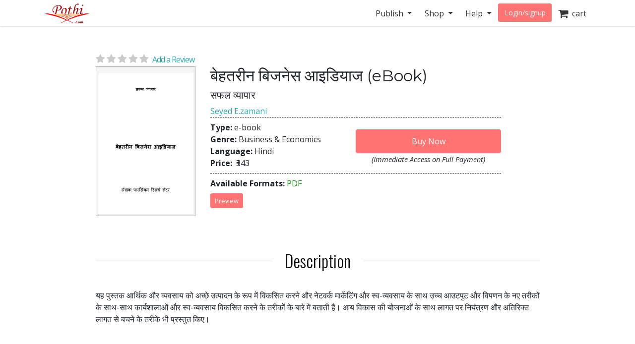

--- FILE ---
content_type: text/html; charset=utf-8
request_url: https://store.pothi.com/book/ebook-seyed-e-zamani-%E0%A4%AC%E0%A5%87%E0%A4%B9%E0%A4%A4%E0%A4%B0%E0%A5%80%E0%A4%A8-%E0%A4%AC%E0%A4%BF%E0%A4%9C%E0%A4%A8%E0%A5%87%E0%A4%B8-%E0%A4%86%E0%A4%87%E0%A4%A1%E0%A4%BF%E0%A4%AF%E0%A4%BE%E0%A4%9C/
body_size: 9816
content:



<!DOCTYPE html>
<html lang="en">
  <head>
  	
    
		<meta charset="utf-8">
    	<meta http-equiv="x-ua-compatible" content="ie=edge">
	 	<meta name="viewport" content="width=device-width, initial-scale=1.0, minimum-scale=1.0">
  	
    
<meta name="description" content="Buy बेहतरीन बिजनेस आइडियाज: सफल व्यापार by Seyed E.zamani in India. यह पुस्तक आर्थिक और व्यवसाय को अच्छे उत्पादन के रूप में विकसित करने और नेटवर्क मार्केटिंग और स्व-व्यवसाय के साथ उच्च आउटपुट और विपणन के नए तरीकों के साथ-साथ कार्यशालाओं और स्व-व्यवसाय विकसित करने के तरीकों के बारे में बताती है। आय विकास की योजनाओं के साथ लागत पर नियंत्रण और अतिरिक्"><meta name="keywords" content="बेहतरीन बिजनेस आइडियाज, buy बेहतरीन बिजनेस आइडियाज, बेहतरीन बिजनेस आइडियाज india, बेहतरीन बिजनेस आइडियाज review, Seyed E.zamani, Business &amp; Economics"><meta property="og:title" content="बेहतरीन बिजनेस आइडियाज | Pothi.com"><meta property="og:url" content="https://store.pothi.com/book/ebook-seyed-e-zamani-%E0%A4%AC%E0%A5%87%E0%A4%B9%E0%A4%A4%E0%A4%B0%E0%A5%80%E0%A4%A8-%E0%A4%AC%E0%A4%BF%E0%A4%9C%E0%A4%A8%E0%A5%87%E0%A4%B8-%E0%A4%86%E0%A4%87%E0%A4%A1%E0%A4%BF%E0%A4%AF%E0%A4%BE%E0%A4%9C/"><meta property="og:description" content="Buy बेहतरीन बिजनेस आइडियाज: सफल व्यापार by Seyed E.zamani in India. यह पुस्तक आर्थिक और व्यवसाय को अच्छे उत्पादन के रूप में विकसित करने और नेटवर्क मार्केटिंग और स्व-व्यवसाय के साथ उच्च आउटपुट और विपणन के नए तरीकों के साथ-साथ कार्यशालाओं और स्व-व्यवसाय विकसित करने के तरीकों के बारे में बताती है। आय विकास की योजनाओं के साथ लागत पर नियंत्रण और अतिरिक्"><meta property="og:image" content="https://store.pothi.com/media/images/products/2023/06/ebook13543/Image_0.jpg"><meta property="og:type" content="book"><meta property="og:site_name" content="Pothi.com"><meta name="twitter:domain" content="store.pothi.com"><meta name="twitter:card" content="summary"><meta name="twitter:title" content="बेहतरीन बिजनेस आइडियाज | Pothi.com"><meta name="twitter:url" content="https://store.pothi.com/book/ebook-seyed-e-zamani-%E0%A4%AC%E0%A5%87%E0%A4%B9%E0%A4%A4%E0%A4%B0%E0%A5%80%E0%A4%A8-%E0%A4%AC%E0%A4%BF%E0%A4%9C%E0%A4%A8%E0%A5%87%E0%A4%B8-%E0%A4%86%E0%A4%87%E0%A4%A1%E0%A4%BF%E0%A4%AF%E0%A4%BE%E0%A4%9C/"><meta name="twitter:description" content="Buy बेहतरीन बिजनेस आइडियाज: सफल व्यापार by Seyed E.zamani in India. यह पुस्तक आर्थिक और व्यवसाय को अच्छे उत्पादन के रूप में विकसित करने और नेटवर्क मार्केटिंग और स्व-व्यवसाय के साथ उच्च आउटपुट और विपणन के नए तरीकों के साथ-साथ कार्यशालाओं और स्व-व्यवसाय विकसित करने के तरीकों के बारे में बताती है। आय विकास की योजनाओं के साथ लागत पर नियंत्रण और अतिरिक्"><meta name="twitter:image" content="https://store.pothi.com/media/images/products/2023/06/ebook13543/Image_0.jpg"><meta name="twitter:site" content="pothidotcom">



	<title>
बेहतरीन बिजनेस आइडियाज | Pothi.com
</title>

	

		<link rel="preconnect" href="https://fonts.googleapis.com">
		<link rel="preconnect" href="https://cdnjs.cloudflare.com">
		<link rel="preconnect" href="https://cdn.jsdelivr.net">
		<link rel="preconnect" href="https://www.google-analytics.com">
		<link rel="preconnect" href="https://cdn.amplitude.com">
		<!-- For fonts -->
		<link rel="preconnect" href="https://fonts.gstatic.com" crossorigin>
		<link rel="preconnect" href="https://cdnjs.cloudflare.com" crossorigin>
	
<link rel="preconnect" href="https://buttons-config.sharethis.com">
<link rel="preconnect" href="https://platform-api.sharethis.com">
<link rel="preconnect" href="https://simg.pothi.com">


	<link rel="dns-prefetch" href="https://pothi.com">
	<link rel="dns-prefetch" href="https://publish.pothi.com">

	<link rel="shortcut icon" href="/static/img/favicon.f8ed59591c8b.jpg" type="image/x-icon" />

	
	<link rel="stylesheet" href="https://cdnjs.cloudflare.com/ajax/libs/twitter-bootstrap/4.5.0/css/bootstrap.min.css" integrity="sha512-rO2SXEKBSICa/AfyhEK5ZqWFCOok1rcgPYfGOqtX35OyiraBg6Xa4NnBJwXgpIRoXeWjcAmcQniMhp22htDc6g==" crossorigin="anonymous" />
	    

	<link rel="stylesheet" href="/static/CACHE/css/output.04d2cb4dad68.css" type="text/css" media="screen"><link rel="stylesheet" href="/static/CACHE/css/output.0a860c4ff6f4.css" type="text/css"><link rel="stylesheet" href="/static/CACHE/css/output.17d36aa8ac5c.css" type="text/css" media="screen">
	<link href='https://fonts.googleapis.com/css2?family=Open+Sans:ital,wght@0,400;0,600;0,700;1,400;1,600;1,700&display=swap' rel='stylesheet' type='text/css'>
	<link href='https://fonts.googleapis.com/css2?family=Montserrat:ital,wght@0,400;0,700;1,400;1,700&display=swap' rel='stylesheet' type='text/css'>
	<link href='https://fonts.googleapis.com/css2?family=Oswald:ital,wght@0,300;0,400;0,500;0,600;1,300;1,400;1,500;1,600&display=swap' rel='stylesheet' type='text/css'>
	<link href="https://fonts.googleapis.com/css2?family=Cabin:wdth,wght@100,400;100,600;100,700&display=swap" rel="stylesheet">
	<link rel="stylesheet" href="https://cdnjs.cloudflare.com/ajax/libs/font-awesome/4.7.0/css/font-awesome.min.css" />

	

	<script type="text/javascript">
		(function(e,t){var n=e.amplitude||{_q:[],_iq:{}};var r=t.createElement("script")
		;r.type="text/javascript"
		;r.integrity="sha384-u0hlTAJ1tNefeBKwiBNwB4CkHZ1ck4ajx/pKmwWtc+IufKJiCQZ+WjJIi+7C6Ntm"
		;r.crossOrigin="anonymous";r.async=true
		;r.src="/static/js/vendor/amplitude-8.1.0-min.gz.851796b410ec.js"
		;r.onload=function(){if(!e.amplitude.runQueuedFunctions){
		console.log("[Amplitude] Error: could not load SDK")}}
		;var i=t.getElementsByTagName("script")[0];i.parentNode.insertBefore(r,i)
		;function s(e,t){e.prototype[t]=function(){
		this._q.push([t].concat(Array.prototype.slice.call(arguments,0)));return this}}
		var o=function(){this._q=[];return this}
		;var a=["add","append","clearAll","prepend","set","setOnce","unset","preInsert","postInsert","remove"]
		;for(var c=0;c<a.length;c++){s(o,a[c])}n.Identify=o;var u=function(){this._q=[]
		;return this}
		;var l=["setProductId","setQuantity","setPrice","setRevenueType","setEventProperties"]
		;for(var p=0;p<l.length;p++){s(u,l[p])}n.Revenue=u
		;var d=["init","logEvent","logRevenue","setUserId","setUserProperties","setOptOut","setVersionName","setDomain","setDeviceId","enableTracking","setGlobalUserProperties","identify","clearUserProperties","setGroup","logRevenueV2","regenerateDeviceId","groupIdentify","onInit","logEventWithTimestamp","logEventWithGroups","setSessionId","resetSessionId"]
		;function v(e){function t(t){e[t]=function(){
		e._q.push([t].concat(Array.prototype.slice.call(arguments,0)))}}
		for(var n=0;n<d.length;n++){t(d[n])}}v(n);n.getInstance=function(e){
		e=(!e||e.length===0?"$default_instance":e).toLowerCase()
		;if(!Object.prototype.hasOwnProperty.call(n._iq,e)){n._iq[e]={_q:[]};v(n._iq[e])
		}return n._iq[e]};e.amplitude=n})(window,document);

		
		amplitude.getInstance().init("ebb4b498c795cc1359b17dad8c741801", null, {
			domain: '.pothi.com', includeUtm: true,	includeReferrer: true,	includeGclid: true,	logLevel: 'DISABLE'});
		

		
	</script>
	
<script type='text/javascript' src='https://platform-api.sharethis.com/js/sharethis.js#property=5cef775ca0601600120c8bc3&product=social-ab' async='async'></script>

	

<link rel="preload" as="image" href="https://simg.pothi.com/JGCpOvOM37OTLg2T_nUsm7K9mCN_xWkwJMLe7ikefHk/rs:fit/w:371/h:477/el:1/g:sm/cb:rev-1/bG9jYWw6Ly8vaW1h/Z2VzL3Byb2R1Y3Rz/LzIwMjMvMDYvZWJv/b2sxMzU0My9JbWFn/ZV8wLmpwZw.jpg">

  </head>

  <body>
	
    <div id ="center" style="position:fixed;top:50%;left:50%;z-index: 2000000000"></div>
	
		
			

<nav id="js-sitenav" class="js-std-nav navbar navbar-light navbar-expand-md fixed-top" role="navigation">
	<div class="container">
		<a class="navbar-brand" href="https://pothi.com" title="pothi.com"> <img src="/static/img/logo.png"
				alt="pothi.com" role="logo">
			<span class="sr-only">(current)</span>
		</a>
		<button aria-label="Toggle Navbar" class="navbar-toggler" type="button" data-toggle="collapse"
			data-target="#navbar" aria-controls="navbar" aria-expanded="false">
			<span class="navbar-toggler-icon"></span>
		</button>
		<!-- Collect the nav links, forms, and other content for toggling -->
		<div id="navbar" class="navbar-collapse collapse">
			<ul class="nav navbar-nav ml-auto">
				
				<li class="nav-item dropdown">
					<a href="#" class="nav-link dropdown-toggle" data-toggle="dropdown" role="button"
						aria-expanded="false">Publish
					</a>

					<ul class="dropdown-menu" role="menu">
						<li class="dropdown-item"><a href="https://pothi.com/how-to-publish-printbook/">Print
								Publishing Overview</a></li>
						<li class="dropdown-item"><a href="https://publish.pothi.com/books/listing/">Submit a
								Print Book</a></li>
						<li role="presentation" class="dropdown-divider"></li>
						<li class="dropdown-item"><a href="https://pothi.com/how-to-publish-ebook/">eBook
								Publishing Overview</a></li>
						<li class="dropdown-item"><a href="https://publish.pothi.com/books/ebooks/">Submit an
								eBook</a></li>
						<li role="presentation" class="dropdown-divider"></li>
						<li class="dropdown-item"><a href="https://pothi.com/author-services/">Author
								Services</a></li>
						<li role="presentation" class="dropdown-divider"></li>
						<li class="dropdown-item"><a
								href="https://publish.pothi.com/tools/price-royalty-calculator/">Printing Cost
								Calculator</a></li>
						<li class="dropdown-item"><a
								href="https://publish.pothi.com/tools/price-royalty-calculator/?nav=distribution">Royalty
								Calculator</a></li>
						<li role="presentation" class="dropdown-divider"></li>
						<li class="dropdown-item"><a href="https://publish.pothi.com/tools/cover-creator/"
								target="cover-creator">Cover Creator</a></li>
					</ul>
				</li>

				<li class="nav-item dropdown">
					<a href="#" class="nav-link dropdown-toggle" data-toggle="dropdown" role="button"
						aria-expanded="false">Shop
					</a>
					<ul class="dropdown-menu" role="menu">
						<li class="dropdown-item"><a href="/">Store Home</a></li>
						<li class="dropdown-item"><a href="/browse/bestsellers/">Bestsellers</a></li>
						<li class="dropdown-item"><a href="/browse/?sort_by=newest">New Arrivals</a></li>
						<li class="dropdown-item"><a href="/browse/free-ebooks/">Free eBooks</a></li>
					</ul>
				</li>
				<li class="nav-item dropdown">
					<a href="#" class="nav-link dropdown-toggle" data-toggle="dropdown" role="button"
						aria-expanded="false">Help
					</a>
					<ul class="dropdown-menu" role="menu">
						<li class="dropdown-item"><a href="https://pothi.com/writers-corner/">Writer's
								Corner</a></li>
						<li class="dropdown-item"><a href="https://pothi.com/faq/">FAQs</a></li>
						<li class="dropdown-item"><a href="https://publish.pothi.com/contact/">Contact Us</a></li>
					</ul>
				</li>
				<li class="nav-item dropdown">
					
					<a class="nav-link btn-nav btn-sm" href="/login_user/" id="js-login">Login/signup</a>
					
				</li>
				<li class="nav-item"><a class="nav-link" href="/cart/"><i
							class="fa fa-shopping-cart fa-lg"></i>&nbsp;&nbsp;cart </a></li>
				
			</ul>
		</div>
		<!-- /.navbar-collapse -->
	</div>
</nav>
		
	
		
    <div class="header-separator"></div>


    <div id="top-container" class="container"> <!-- used to be container -->
		<div id="page-wrapper" class="col-12 col-md-10 offset-md-1 main text-center">
				
					
				
			</div>


			
<div class="< product_pages_container col-lg-10 offset-lg-1">
        


    <div class="tab-content">
        <div class="tab-pane container fade" id="distribution">
            <p>
                You can access the distribution details by navigating to
                
                    <a href="https://publish.pothi.com/books/preprint/">My pre-printed books</a>
                
                > Distribution

            </p>
        </div>
        <div class="tab-pane active" id="view">
            
                











    <h2 class="title">
    </h2>


<div class="container-fluid book_content">
    
    
    <a href="#product-reviews" class="d-flex justify-content-center d-md-block star-rating  mb-0" style="font-size:20px;">
        <i class="fa fa-star"></i>
        <i class="fa fa-star"></i>
        <i class="fa fa-star"></i>
        <i class="fa fa-star"></i>
        <i class="fa fa-star"></i>
        <span class="ml-1 small blue-link">Add a Review</span>
    </a>
    
    <div class="row justify-content-center justify-content-md-start">
        <div class="image_container col-md-3 justify-content-center mb-3">
            
                <a class="evtrk" href="https://publish.pothi.com/preview?sku=ebook13543" target="_preview"
                data-evt-trigger='click' data-evt-event-name='see preview' data-evt-link_loc='prod img' data-evt-prod_sku="ebook13543" data-evt-prod_class="ebook">
                    <img src="https://simg.pothi.com/JGCpOvOM37OTLg2T_nUsm7K9mCN_xWkwJMLe7ikefHk/rs:fit/w:371/h:477/el:1/g:sm/cb:rev-1/bG9jYWw6Ly8vaW1h/Z2VzL3Byb2R1Y3Rz/LzIwMjMvMDYvZWJv/b2sxMzU0My9JbWFn/ZV8wLmpwZw.jpg" alt="बेहतरीन बिजनेस आइडियाज" title="Preview the book" class="img-fluid imagecache imagecache-product_book_page">
                </a>
            
        </div>
        <!--Product info -->
        <div class="col-md-8">
                <!-- Title  -->
            <div class="text-center text-md-left">
                <h2 class="title-type">बेहतरीन बिजनेस आइडियाज (eBook)</h2>
                <!-- Subtitle  -->
                <h5>सफल व्यापार</h5>

                <!-- Author -->
                
                <div>
                    <span>
                    
                        <a class="evtrk" href="/search/?q=Seyed E.zamani" data-evt-trigger='click' data-evt-event-name='search author name'
                        data-evt-link_loc='prod page' data-evt-prod_sku="ebook13543" data-evt-prod_class="ebook">
                            Seyed E.zamani</a>
                    
                    </span>
                 </div>
                
            </div>


            <div class="top-bottom-border">
                <div class="top-margin bottom-margin flex-container">
                    <div class="stacked flex-fill col-12 col-md-6" style="padding-left: 0px;">
                        <div><span class="font-weight-bold">Type: </span>

                            e-book

                        </div>
                        <div><span class="font-weight-bold">Genre: </span>Business &amp; Economics</div>
                        <div><span class="font-weight-bold">Language: </span>Hindi</div>
                        

                        <div><span class="font-weight-bold">Price: </span>
                        <span class="ml-1"> 
                            
                                ₹343
                             </span>
                        
                        </div>
                    </div>

                    
                        <div class="add-to-cart flex-grow-1 flex-shrink-1 justify-content-end align-self-center text-center">
                        
                            
                                






    
    <form id="add_to_basket_form" action="/cart/add/34193/" method="post" class="event-tracking-enabled"
    data-evt-trigger="submit" data-evt-event-name="add to cart" data-evt-prod_sku='ebook13543'
    data-evt-prod_class="eBook">
        <input type='hidden' name='csrfmiddlewaretoken' value='ce1fBv2x3vu6L1dCqNE8JxFa4MO6duVQlT7qCfAIjQaDtFZ8NgfDNefUvpn4UYX6' />
        <input type="hidden" name="quantity" value="1" id="id_quantity" />
        <input type="hidden" value="/cart/" name="next" />
        <button id="oscar_buy_now" type="submit" class="btn btn-red mt-2 w-100">Buy Now</button>
    </form>

                            
                        

                        
                        <span class="w-50" style="font-size: .9em;" data-html="true" data-toggle="tooltip" data-placement="bottom" data-delay="0" title="<p>On successful online payment, file will be available for download immediately.</p><p>On payment by check/electronic transfer, it will be available once the payment is received.</p>"
                        ><i>(Immediate Access on Full Payment)</i></span>
                        

                        </div>
                    
                </div>
            </div>


            <div class="top-margin bottom-margin">

                <!-- Div for all the sharing, preview and reviews buttons -->
                <span class="font-weight-bold">Available Formats:</span> <span style="color: green;">PDF</span>

                

                <div class="row">
                    
                    <div class="col-sm-3 top-margin bottom-margin">
                        <a href="https://publish.pothi.com/preview?sku=ebook13543" target="_preview" class="evtrk btn preview-btn btn-red btn-xs p-2"
                        data-evt-trigger='click' data-evt-event-name='see preview'
                        data-evt-link_loc='preview button' data-evt-prod_sku="ebook13543" data-evt-prod_class='ebook'>Preview</a>
                    </div>
                    
                    <div class="col-sm-9 top-margin sharethis-inline-share-buttons"  style="z-index:1;"></div>
                </div>
            </div>
    
        </div>
    </div>
</div>

<section class="stacked">
    
    <div class="product-description">
        <h2 class="product-section-heading mt-5 mt-sm-5 d-block d-sm-flex">Description</h2>
        <div class="book-desc">
        <p>यह पुस्तक आर्थिक और व्यवसाय को अच्छे उत्पादन के रूप में विकसित करने और नेटवर्क मार्केटिंग और स्व-व्यवसाय के साथ उच्च आउटपुट और विपणन के नए तरीकों के साथ-साथ कार्यशालाओं और स्व-व्यवसाय विकसित करने के तरीकों के बारे में बताती है। आय विकास की योजनाओं के साथ लागत पर नियंत्रण और अतिरिक्त लागत से बचने के तरीके भी प्रस्तुत किए।</p>
        </div>
    </div>
    
			<!-- // If "about the author" is not empty -->
    
        <h2 class="product-section-heading mt-4 mt-sm-5 d-block d-sm-flex">About the Author</h2>
        <div class="author-desc">
        <p>लेखक ने अमेज़ॅन और अन्य प्रकाशकों द्वारा अंग्रेजी, जर्मन और फ्रेंच में बच्चों और अभिभावकों के लिए कई सामाजिक पुस्तकें, उपन्यास, काल्पनिक और कहानियों की किताबें प्रकाशित की हैं। आप यहां जा सकते हैं: Facebook.com/ पार्सियन ज़मानी</p>
        </div>
    

        <h2 class="product-section-heading mt-4 mt-sm-5 d-block d-sm-flex">Book Details</h2>    

    
    
    
        <div><span class="font-weight-bold">Number of Pages: </span>173</div>
    
    <div><span class="font-weight-bold">Availability: </span>
            Available for Download (e-book)
    </div>

</section>




            

            



<div id="product-reviews" class="mt-5">
    <h2 class="product-section-heading reviews-heading d-block d-sm-flex">Ratings & Reviews</h2>

    <div class="row mx-n4 mt-n4 mt-md-0">
        <div class="col-md-4 col-sm-12 reviews-sidebar px-2 pr-md-4">
            <div class="row review-book text-center light-border-b pb-0 pb-md-4">
                <div class="col-md-12 col-4 p-md-0">
                    <img src="https://simg.pothi.com/JGCpOvOM37OTLg2T_nUsm7K9mCN_xWkwJMLe7ikefHk/rs:fit/w:371/h:477/el:1/g:sm/cb:rev-1/bG9jYWw6Ly8vaW1h/Z2VzL3Byb2R1Y3Rz/LzIwMjMvMDYvZWJv/b2sxMzU0My9JbWFn/ZV8wLmpwZw.jpg" alt="बेहतरीन बिजनेस आइडियाज" title="बेहतरीन बिजनेस आइडियाज" class="img-fluid imagecache imagecache-product_book_page review-book-cover">
                </div>
                <div class=" col-md-12 col-8 row p-md-0 m-md-0">
                    <div class="col-12 pl-0">
                        <h3 class="mt-1 mt-md-3 text-truncate  mb-0 mb-md-2">बेहतरीन बिजनेस आइडियाज</h3>
                    </div>
                    <div class="col-12 star-rating  pl-0 review-rating" style="font-size:1.2rem;">
                        <i class="fa fa-star"></i>
                        <i class="fa fa-star"></i>
                        <i class="fa fa-star"></i>
                        <i class="fa fa-star"></i>
                        <i class="fa fa-star"></i>
                    </div>
                    <div class="col-12 review-rating pl-0">
                        
                        <p class="mb-2 mb-md-4"><em>(Not Available)</em></p>
                        
                    </div>
                    <div class="col-12 pl-0 text-left d-block d-md-none">
                        
                            <a href="#" class="blue-link text-uppercase font-weight-bold" data-toggle="modal" data-target="#loginPromptModal"><u>Write a Review</u></a>
                        
                    </div>
                </div>
            </div>

            <div class="light-border-b py-4 d-none d-sm-block">
                <h3>Review This Book</h3>
                <p>Write your thoughts about this book.</p>
                
                    <button class="write-review-btn w-100 text-uppercase" data-toggle="modal" data-target="#loginPromptModal"><img src="/static/img/create-review.a29d0f5dda79.png"> Write A Review</button>
                
            </div>
        </div>
        <div class="col-md-8 col-sm-12 pl-md-5">
            
                


<div class="light-border-b pb-5 mt-3 mt-md-0">
    <img src="/static/img/reviews-absent.67ab2bcd74f9.png" class="img-fluid">
</div>
<div class="pt-5">
    <p>Currently there are no reviews available for this book.</p>
    <p>Be the first one to 
    
        <a href="#" class="blue-link" data-toggle="modal" data-target="#loginPromptModal">write a review</a>
    
     for the book <a class="blue-link" href="/book/ebook-seyed-e-zamani-%E0%A4%AC%E0%A5%87%E0%A4%B9%E0%A4%A4%E0%A4%B0%E0%A5%80%E0%A4%A8-%E0%A4%AC%E0%A4%BF%E0%A4%9C%E0%A4%A8%E0%A5%87%E0%A4%B8-%E0%A4%86%E0%A4%87%E0%A4%A1%E0%A4%BF%E0%A4%AF%E0%A4%BE%E0%A4%9C/">बेहतरीन बिजनेस आइडियाज</a>.</p>
    <div class="text-center mt-2 d-block d-md-none">
        
            <button class="write-review-btn" data-toggle="modal" data-target="#loginPromptModal"><img src="/static/img/create-review.a29d0f5dda79.png"> Write A Review</button>
        
    </div>
</div>

            
        </div>
    </div>
    
        <div class="modal fade" id="loginPromptModal" tabindex="-1" role="dialog" aria-labelledby="loginPromptModalLabel" aria-hidden="true">
  <div class="modal-dialog modal-dialog-centered m-0 m-md-auto" role="document">
      <div class="modal-content">
        <div class="modal-header">
            <h3 class="modal-title text-center mx-auto">Write a Review</h3>
            <button type="button" class="close ml-0" data-dismiss="modal" aria-label="Close">
            <span aria-hidden="true">&times;</span>
            </button>
        </div>
        <div class="modal-body text-center">
            <div class="container-fluid">
                <div class="col-12 col-md-8 text-center m-auto">
                    <p>To write a review, please login to your Pothi.com account.</p>
                    
                        
                            <a class="btn btn-mini btn-red" href="https://pothi.com/pothi/user/login?destination=https%3A%2F%2Fstore.pothi.com%2Fbook%2Febook-seyed-e-zamani-%25E0%25A4%25AC%25E0%25A5%2587%25E0%25A4%25B9%25E0%25A4%25A4%25E0%25A4%25B0%25E0%25A5%2580%25E0%25A4%25A8-%25E0%25A4%25AC%25E0%25A4%25BF%25E0%25A4%259C%25E0%25A4%25A8%25E0%25A5%2587%25E0%25A4%25B8-%25E0%25A4%2586%25E0%25A4%2587%25E0%25A4%25A1%25E0%25A4%25BF%25E0%25A4%25AF%25E0%25A4%25BE%25E0%25A4%259C%2F">Login</a>
                        
                    
                    
                        <a class="btn btn-mini btn-red" href="https://pothi.com/pothi/user/register">Sign Up</a>
                    
                </div>
              </div>
          </div>
      </div>
  </div>
</div>
    
</div>

            
                <h2 class="product-section-heading mt-4 mt-sm-5 d-block d-sm-flex">Other Books in Business &amp; Economics</h2>
                <div class="flex-container justify-content-around justify-content-md-start justify-content-lg-around">
                    
                        <div class="col-md-3 text-center mb-3">
                            






    <article class="product_pod">
        
            <div class="teaser_image_container">
                <a href="/book/ebook-%D0%B4%D0%B5%D0%BD%D0%B8%D1%81-%D0%B3%D0%B0%D0%B2%D1%87%D1%83%D0%BA-%D0%BD%D0%BE%D0%B2%D1%8B%D0%B5-%D1%82%D0%B5%D1%85%D0%BD%D0%BE%D0%BB%D0%BE%D0%B3%D0%B8%D0%B8-%D0%B2-%D1%81%D1%84%D0%B5%D1%80%D0%B5-%D0%B3%D0%BE%D1%81%D1%82%D0%B5%D0%BF%D1%80%D0%B8%D0%B8%D0%BC%D1%81%D1%82%D0%B2%D0%B0-%D0%B2%D0%B8%D0%B7%D0%BC%D0%BE%D0%B6%D0%BD%D0%BE%D1%81%D1%82%D0%B8-%D0%B8-%D0%B2%D1%8B%D0%B7%D0%BE%D0%B2%D1%8B/" onclick="recordEvents('product-pages', 'related-books-click-img', 'ebook13543::ebook15174:Новые технологии в сфере гостеприимства: визможности и вызовы')">
                    <img src="https://simg.pothi.com/9P6E3NaLLucF7B0LtHpBTzW5afn1cJOY4itRO0VSQV0/rs:fit/w:130/h:175/el:1/g:sm/cb:rev-1/bG9jYWw6Ly8vaW1h/Z2VzL3Byb2R1Y3Rz/LzIwMjQvMDYvZWJv/b2sxNTE3NC9JbWFn/ZV8wLmpwZw.jpg" alt="Новые технологии в сфере гостеприимства: визможности и вызовы" class="imagecache-product_book_teaser">
                </a>
            </div>
        

        
            <a href="/book/ebook-%D0%B4%D0%B5%D0%BD%D0%B8%D1%81-%D0%B3%D0%B0%D0%B2%D1%87%D1%83%D0%BA-%D0%BD%D0%BE%D0%B2%D1%8B%D0%B5-%D1%82%D0%B5%D1%85%D0%BD%D0%BE%D0%BB%D0%BE%D0%B3%D0%B8%D0%B8-%D0%B2-%D1%81%D1%84%D0%B5%D1%80%D0%B5-%D0%B3%D0%BE%D1%81%D1%82%D0%B5%D0%BF%D1%80%D0%B8%D0%B8%D0%BC%D1%81%D1%82%D0%B2%D0%B0-%D0%B2%D0%B8%D0%B7%D0%BC%D0%BE%D0%B6%D0%BD%D0%BE%D1%81%D1%82%D0%B8-%D0%B8-%D0%B2%D1%8B%D0%B7%D0%BE%D0%B2%D1%8B/" title="Новые технологии в сфере гостеприимства: визможности и вызовы"
                onclick="recordEvents('product-pages', 'related-books-click-title', 'ebook13543::ebook15174:Новые технологии в сфере гостеприимства: визможности и вызовы')">
                Новые технологии в сфере гостеприимства: визможности и вызовы
            </a><br>
            <small>Денис Гавчук</small>
        


    </article>


                        </div>
                    
                        <div class="col-md-3 text-center mb-3">
                            






    <article class="product_pod">
        
            <div class="teaser_image_container">
                <a href="/book/ebook-seyed-e-zamani-go-and-get-it/" onclick="recordEvents('product-pages', 'related-books-click-img', 'ebook13543::ebook12913:Go And  Get  It')">
                    <img src="https://simg.pothi.com/gSQlr63OTsd6BJbnWWNAnJYsQCW75hH3wZFRvRsqUQs/rs:fit/w:130/h:175/el:1/g:sm/cb:rev-1/bG9jYWw6Ly8vaW1h/Z2VzL3Byb2R1Y3Rz/LzIwMjMvMDMvZWJv/b2sxMjkxMy9JbWFn/ZV8wLmpwZw.jpg" alt="Go And  Get  It" class="imagecache-product_book_teaser">
                </a>
            </div>
        

        
            <a href="/book/ebook-seyed-e-zamani-go-and-get-it/" title="Go And  Get  It"
                onclick="recordEvents('product-pages', 'related-books-click-title', 'ebook13543::ebook12913:Go And  Get  It')">
                Go And Get It
            </a><br>
            <small>Seyed E.zamani</small>
        


    </article>


                        </div>
                    
                        <div class="col-md-3 text-center mb-3">
                            






    <article class="product_pod">
        
            <div class="teaser_image_container">
                <a href="/book/anandhu-sunilkumar-simple-investor/" onclick="recordEvents('product-pages', 'related-books-click-img', 'ebook13543::SKU19725:The Simple Investor')">
                    <img src="https://simg.pothi.com/nC4eASjuw8GYk5o_yKOlNtwUvQKwUcrk5GirhlAnke8/rs:fit/w:130/h:175/el:1/g:sm/cb:rev-4/bG9jYWw6Ly8vaW1h/Z2VzL3Byb2R1Y3Rz/LzIwMjMvMDEvU0tV/MTk3MjUvSW1hZ2Vf/MC5qcGc.jpg" alt="The Simple Investor" class="imagecache-product_book_teaser">
                </a>
            </div>
        

        
            <a href="/book/anandhu-sunilkumar-simple-investor/" title="The Simple Investor"
                onclick="recordEvents('product-pages', 'related-books-click-title', 'ebook13543::SKU19725:The Simple Investor')">
                The Simple Investor
            </a><br>
            <small>Anandhu Sunilkumar</small>
        


    </article>


                        </div>
                    
                        <div class="col-md-3 text-center mb-3">
                            






    <article class="product_pod">
        
            <div class="teaser_image_container">
                <a href="/book/gagandeep-singh-narcissists-endeavor/" onclick="recordEvents('product-pages', 'related-books-click-img', 'ebook13543::SKU17087:A Narcissist&#39;s Endeavor')">
                    <img src="https://simg.pothi.com/tUvCveA4jow0CNBcpsIBKSlgAWgUvzjZdLScJSrhCv8/rs:fit/w:130/h:175/el:1/g:sm/cb:rev-4/bG9jYWw6Ly8vaW1h/Z2VzL3Byb2R1Y3Rz/LzIwMjIvMDcvU0tV/MTcwODcvSW1hZ2Vf/MC5qcGc.jpg" alt="A Narcissist&#39;s Endeavor" class="imagecache-product_book_teaser">
                </a>
            </div>
        

        
            <a href="/book/gagandeep-singh-narcissists-endeavor/" title="A Narcissist&#39;s Endeavor"
                onclick="recordEvents('product-pages', 'related-books-click-title', 'ebook13543::SKU17087:A Narcissist&#39;s Endeavor')">
                A Narcissist&#39;s Endeavor
            </a><br>
            <small>Gagandeep Singh</small>
        


    </article>


                        </div>
                    
                </div>
            
            <div class="boxed">
                <h4 class="title-type">Shop with confidence</h4>
                <small>Safe and secured checkout, payments powered by Razorpay. Pay with Credit/Debit Cards, Net Banking, Wallets, UPI or via bank account transfer and Cheque/DD. 
                    <a href="https://pothi.com/faq/107/what-are-the-payment-options-available-on-pothicom/">Payment Option FAQs</a>.</small>
            </div>
        </div>
    </div>
</div>

    </div>

		
		<footer class="fill-light push-3-top push-1-bottom">
    <div class="container">
        <div class="row">
            <div class="col-sm-4">
                <ul class="nopad-ul list-silent">
                    <li><a href="http://blog.pothi.com">Booknomics</a></li>
                </ul>
            </div>
            <div class="col-sm-4">
                <ul class="nopad-ul list-silent">
                    <li><a href="https://pothi.com/about/">Company &amp; Team</a></li>
                    <li><a href="https://pothi.com/partners/">Partners</a></li>
                    <li><a href="https://pothi.com/career/">Career</a></li>
                    <li><a href="https://publish.pothi.com/quick-print" target="_blank">Quick Print</a></li>
                    <li><a href="https://instascribe.com">InstaScribe</a></li>
                    <li><a href="https://pothi.com/pothi/contact/"><i class="fa fa-envelope-o"></i>&nbsp;&nbsp;Email</a></li>
                    <li><a target="_blank" rel="noopener" href="http://www.facebook.com/pothidotcom"><i class="fa fa-facebook"></i>&nbsp;&nbsp;Facebook</a></li>
                    <li><a target="_blank" rel="noopener" href="http://twitter.com/pothidotcom"><i class="fa fa-twitter"></i>&nbsp;&nbsp;Twitter</a></li>
                </ul>
            </div>
            <div class="col-sm-4">
                <ul class="nopad-ul list-silent">
                    <li><a href="https://pothi.com/terms/">Terms and Conditions</a></li>
                    <li><a href="https://pothi.com/privacy-policy/">Privacy Policy</a></li>
                    <li><a href="https://pothi.com/shipping-and-delivery-policy/">Shipping and Delivery Policy</a></li>
                    <li><a href="https://pothi.com/cancellation-and-refund/">Cancellation and Refund</a></li>
                    <li><a href="https://pothi.com/ebook-publishing-details#terms">eBook Publishing Terms</a></li>
                    <li><a href="https://pothi.com/ebook-purchase-terms/">eBook Purchase Terms</a></li>
                    <li><a href="https://pothi.com/writers-corner">Writer's Corner</a></li>
                    <li><a href="https://pothi.com/pothi/estimate-price/distribution">Royalty Calculator</a></li>
                </ul>
            </div>
        </div>
        <div class="row text-center push-3-top">
            <div class="col-sm-12">
                <p role="copyright">&copy; 2008-2026 Mudranik Technologies Pvt Ltd</p>
            </div>
        </div>
    </div>
</footer>

		

		

<script>
    evt_pv_props = {
        'page_cat': 'store', 'page_subcat': 'product page',
        'page_title': 'बेहतरीन बिजनेस आइडियाज | Pothi.com',
        'page_author_view':  false ,
        'prod_sku': 'ebook13543',
        'prod_class': 'ebook',
        'prod_price': '343',
        'prod_other_editions': false
    };
</script>

		<script>
			page_props = {
				'page_src': 'muziris', 'page_url': '/book/ebook-seyed-e-zamani-बेहतरीन-बिजनेस-आइडियाज/'
			}
			evt_pv_props = (typeof evt_pv_props === 'undefined') ? page_props: Object.assign(page_props, evt_pv_props);
			amplitude.getInstance().logEvent('pageview', evt_pv_props);
		</script>

		
		
        <script>
			(function(b,o,i,l,e,r){b.GoogleAnalyticsObject=l;b[l]||(b[l]=
			function(){(b[l].q=b[l].q||[]).push(arguments)});b[l].l=+new Date;
			e=o.createElement(i);r=o.getElementsByTagName(i)[0];
			e.src='//www.google-analytics.com/analytics.js';
			r.parentNode.insertBefore(e,r)}(window,document,'script','ga'));
			ga('create','UA-152625-4','auto');ga('send','pageview');

			function recordLinkClicks(link, category, action, label) {
				ga('send', 'event', category, action, label);
				setTimeout('document.location = "' + link.href + '"', 100);
			}
			function recordEvents(category, action, label, value, nonInteraction) {
                field_object = {
                    eventCategory: category,
                    eventAction: action,
                    eventLabel: label,
                    eventValue: value,
                    nonInteraction: nonInteraction
                }
                ga('send', 'event', field_object);
            }
		</script>
		
    
    
    <script type="text/javascript">
			if(!(window.console && console.log)) {
        console = {
					log: function(){},
					debug: function(){},
					info: function(){},
					warn: function(){},
					error: function(){}
        };
     }
    </script>
    <script src="https://cdnjs.cloudflare.com/ajax/libs/jquery/3.5.1/jquery.min.js"></script>
	<script>window.jQuery || document.write('<script src="/static/js/vendor/jquery-3.5.1.min.dc5e7f18c8d3.js"><\/script>')</script>
	<script src="https://cdnjs.cloudflare.com/ajax/libs/jquery-cookie/1.4.1/jquery.cookie.min.js"></script>
	<script src="/static/js/csrf.91d58a1441d7.js"></script>
	<script src="/static/js/vendor/sentry.6.10.0-min.9610c133cbbe.js"></script>

	
    
		<script src="https://cdn.jsdelivr.net/npm/gasparesganga-jquery-loading-overlay@2.1.6/dist/loadingoverlay.min.js" crossorigin="anonymous"></script>
		<script src="https://cdnjs.cloudflare.com/ajax/libs/popper.js/1.12.9/umd/popper.min.js" integrity="sha384-ApNbgh9B+Y1QKtv3Rn7W3mgPxhU9K/ScQsAP7hUibX39j7fakFPskvXusvfa0b4Q" crossorigin="anonymous"></script>
		<!-- Twitter Bootstrap -->
		<script src="https://cdnjs.cloudflare.com/ajax/libs/twitter-bootstrap/4.5.0/js/bootstrap.min.js" integrity="sha512-I5TkutApDjnWuX+smLIPZNhw+LhTd8WrQhdCKsxCFRSvhFx2km8ZfEpNIhF9nq04msHhOkE8BMOBj5QE07yhMA==" crossorigin="anonymous"></script>
		<script type="text/javascript">if(typeof($.fn.modal) === 'undefined') {document.write('<script src="/static/js/vendor/bootstrap-4-5-0.min.6bea60c34c5d.js"><\/script>')}</script>
	
    <script src="/static/js/readMoreJS.min.3f66b78f0401.js"></script>
    <script>
        var reviews_add_url = "/book/ebook-seyed-e-zamani-%E0%A4%AC%E0%A5%87%E0%A4%B9%E0%A4%A4%E0%A4%B0%E0%A5%80%E0%A4%A8-%E0%A4%AC%E0%A4%BF%E0%A4%9C%E0%A4%A8%E0%A5%87%E0%A4%B8-%E0%A4%86%E0%A4%87%E0%A4%A1%E0%A4%BF%E0%A4%AF%E0%A4%BE%E0%A4%9C/reviews/add/";
    </script>

	
	<script src="/static/CACHE/js/output.8c85d9e728c6.js"></script>

	
	
    
	
    <script>
        $(document).ready(function(){
            $('[data-toggle="tooltip"]').tooltip();
            $(".tooltip-link")
            .click(function(){return false;})
        });
    </script>


	
		

		
	

	<script type="text/javascript">
		$(function () {
			
				oscar.init();
			
		});
	</script>

  </body>
</html>
